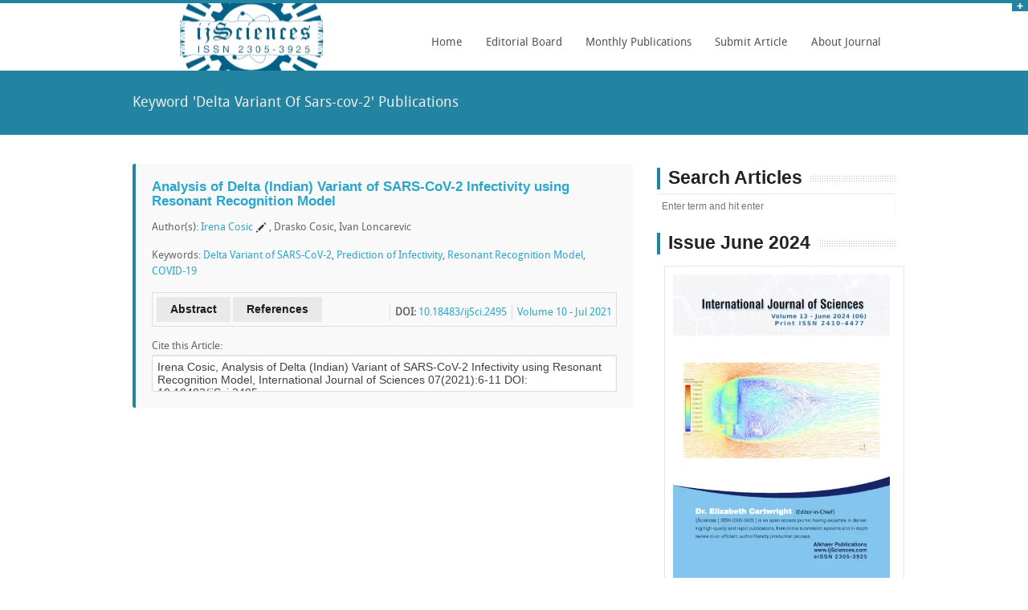

--- FILE ---
content_type: text/html; charset=UTF-8
request_url: https://www.ijsciences.com/pub/?keyword=delta+variant+of+sars-cov-2
body_size: 7536
content:
<!DOCTYPE html>
<!--[if lt IE 7]> <html class="no-js lt-ie9 lt-ie8 lt-ie7" lang="en"> <![endif]-->
<!--[if IE 7]>    <html class="no-js lt-ie9 lt-ie8" lang="en"> <![endif]-->
<!--[if IE 8]>    <html class="no-js lt-ie9" lang="en"> <![endif]-->
<!--[if gt IE 8]><!-->
<html class="no-js" lang="en">
<!--<![endif]-->
<head>
<meta charset="utf-8"/>
<meta name="viewport" content="width=device-width"/>

<title>Research Articles about Delta Variant Of Sars-cov-2 - ijSciences Publications</title>
<base href="https://www.ijsciences.com/" />
<link rel="alternate" href="https://www.ijsciences.com/" hreflang="en-us=" />
<script type="text/javascript" src="https://www.ijsciences.com/javascripts/jquery-1.11.2.min.js"></script>
<!-- Included CSS Files-->
<link rel="stylesheet" href="https://www.ijsciences.com/stylesheets/style.css">
<link rel="stylesheet" href="https://www.ijsciences.com/stylesheets/homepage.css"><!-- homepage stylesheet -->
<link rel="stylesheet" href="https://www.ijsciences.com/stylesheets/skins/blue.css"><!-- skin color -->
<link rel="stylesheet" href="https://www.ijsciences.com/stylesheets/responsive.css">
<link rel="icon" href="https://www.ijsciences.com/images/favicon_ijsciences.png">
<!-- IE Fix for HTML5 Tags -->
<!--[if lt IE 9]>
    <script src="https://html5shiv.googlecode.com/svn/trunk/html5.js"></script>
  <![endif]-->
<style type="text/css">
	.logo{background: url(images/logo_ijsciences.png) no-repeat center center;height:84px;margin:0;}
	/*.caroufredsel_wrapper{width:100% !important;}*/
	.mask ul{text-align: center;}
	.mask ul li{display:inline;margin-right:5px;}
	.share{width:20px;height:20px;position:relative;line-height: 25px;font-size: 18px;}
	.share:hover{background:#eee;color:white;}
	.trans{ -webkit-transition: all 0.5s ease;-moz-transition: all 0.5s ease;-o-transition: all 0.5s ease;transition: all 0.5s ease;}
	.corr{background:url(images/corr.png) no-repeat center center;background-size: 70%;padding: 1px 10px;}
	.news{display:block;background:#ddd;padding:5px 7px;margin-bottom:2px;color:#2ba6cb;}
	.image_carouse a{border: 1px solid #ccc;background-color: white;padding: 9px;margin: 7px;display: block;float: left;height: 400px;width: 288px;}
	#issues img {width: 196px;margin-right: 10px;}
	.cite_types{}
	.cite_types li{cursor: pointer;display: inline;padding:5px 15px;margin-right: 5px;}
	.get_cite.active{border: 1px solid #2284a1;font-weight: bold;}
	#keywords span{    padding: 3px 10px;border: 1px solid #2ba6cb;margin: 5px;line-height: auto;}
</style> 

<script src="https://www.gstatic.com/firebasejs/7.6.1/firebase-app.js"></script>
<script src="https://www.gstatic.com/firebasejs/7.6.1/firebase-auth.js"></script>
<script src="https://www.gstatic.com/firebasejs/7.6.1/firebase-messaging.js"></script>
<script src="https://www.gstatic.com/firebasejs/7.6.1/firebase-analytics.js"></script>

<script src="/push.min.js"></script>
<script>
	var firebaseConfig = {
	    apiKey: "AIzaSyCGCCc3nHgkUYmDRoCwtDoFlTKvcUsRLwY",
	    authDomain: "ijsciences.firebaseapp.com",
	    databaseURL: "https://ijsciences.firebaseio.com",
	    projectId: "ijsciences",
	    storageBucket: "ijsciences.appspot.com",
	    messagingSenderId: "1081695006743",
	    appId: "1:1081695006743:web:3065ca9c9b845ca6c8ac52",
	    measurementId: "G-3ET3HN12R8"
	  };
	// Initialize Firebase
	firebase.initializeApp(firebaseConfig);
	firebase.analytics();
    const messaging = firebase.messaging();
    messaging.usePublicVapidKey("BDk3xmA0Z6SJmH7ASlYAoWHlYxenqEXJFKXIXdoUhumLZry5Vuyu0sLNM7Nmj2_kLi05p_KBsXkfm4XlKtKdpjU");
    
    Push.config({
	    serviceWorker: './firebase-messaging-sw.js', // Sets a custom service worker script
	    fallback: function(payload) {
	    	console.log('fallback payload Push Config',payload);
	        // Code that executes on browsers with no notification support
	        // "payload" is an object containing the 
	        // title, body, tag, and icon of the notification 
	    }
	});
    
</script>
<link rel="manifest" href="/manifest.json">

<script>
		// jQuery(function(){
		// 	if ( !Push.Permission.has() ){
		// 		jQuery(".askper").show();
		// 	}
		// })

		if ( !Push.Permission.has() )
			setTimeout(askPermission, 5000);

		if( Push.Permission.has() && window.localStorage.getItem('sentToServer') != '1' ){
			onGranted();
		}
		function askPermission(){
			var d = new Date();
			var n = d.getTime();
			if( !Push.Permission.has() ){
				if( Push.Permission.get() == 'denied' && window.localStorage.getItem('denied_notify') == null ){
					alert("You have blocked notification permissions, allow for this site from your browser settings so we could send you notifications about latest research.");
					window.localStorage.setItem('denied_notify', n);
				}
				Push.Permission.request(onGranted, onDenied);
				//document.getElementsByClassName( 'askper' ).style.display = 'none';
			} 
		}
		
		function onGranted(){
			//console.log( 'permissions granted, sending to server' );
			messaging.getToken().then((currentToken) => {
				//console.log('currentToken', currentToken);
				if( currentToken ){
					window.localStorage.setItem('sentToServer', '1');
					var http = new XMLHttpRequest();
					var params = 'save_notify_token&token='+currentToken;
					http.open('POST', 'https://www.ijsciences.com/index.php', true);
					http.setRequestHeader('Content-type', 'application/x-www-form-urlencoded');
					//http.onreadystatechange = function() {//Call a function when the state changes.
					    //if(http.readyState == 4 && http.status == 200) {
					        //console.log(http.status, http.responseText);
					    //}
					//}
					http.send(params);
				} else {
					window.localStorage.setItem('sentToServer', '0');
				}
			}).catch(function(err){console.error(err);window.location.reload();})
		}
		function onDenied(){
			console.log( 'permissions denied' );
			window.localStorage.setItem('sentToServer', '0');
		}
		messaging.onTokenRefresh(() => {
			onGranted();
		})
		messaging.onMessage((payload) => {
		    console.log('Message received. ', JSON.parse(payload.data.notification));
		    var msg = JSON.parse(payload.data.notification);
		    Push.create(msg.title, {
			    body: msg.body,
			    icon: msg.icon,
			    image: msg.image,
			    badge: msg.image,
			    link: msg.click_action,
			    onClick: function () {
			        window.focus();
			        this.close();
			    }
			});
		})

</script>

<script async src="https://pagead2.googlesyndication.com/pagead/js/adsbygoogle.js?client=ca-pub-6441399616067030"
     crossorigin="anonymous"></script>
     
</head>
<body>

<div id="panel" style="display:none">
	<div class="row">
		<div class="twelve columns">
			<img src="images/info.png" class="pics" alt="info">
			<div class="infotext">
				<b>Call for Paper:</b> Volume 15 - January 2026 (01) &nbsp; &nbsp; <a href='submit_paper.php'>Submit your Paper Online Now</a>			</div>
		</div>
	</div>
</div>
<p class="slide">
	<a href="#" class="btn-slide"></a>
</p>
<!-- HEADER
================================================== -->
<div class="row">	
		<div class="four columns">
			<div class="logo">
				<!-- <a href="/"><img style="width:75px;" src="" /></a> -->
			</div>
		</div>
		<div class="eight columns noleftmarg">		
			<nav id="nav-wrap">
				<ul class="nav-bar sf-menu">
					<li class="current"><a href="https://www.ijsciences.com/">Home</a></li>
					
					<li><a href="#">Editorial Board</a>
					<ul>						
						<li><a href="https://www.ijsciences.com/editors.php">Editorial Board</a></li>
						<li><a href="https://www.ijsciences.com/reviewers.php">Reviewers</a></li>
						<!-- <li><a href="https://www.ijsciences.com/editors_join.php">Join as Editor</a></li> -->
					</ul>
					</li>

					<li><a href="#">Monthly Publications</a>
					<ul>						
						<li><a href="https://www.ijsciences.com/pub/issue/2026-01/">Current Issue</a></li>
						<li><a href="https://www.ijsciences.com/pub/issue/2024-06/">Previous Issue</a></li>
						<li><a href="https://www.ijsciences.com/pub/">Publications Archive</a></li>					
						<li><a href="https://www.ijsciences.com/pub/keywords.php">Articles by Keywords</a></li>					
					</ul>
					</li>
					
					<li>
						<a href="#">Submit Article</a>
					<ul>
						<li><a href="https://www.ijsciences.com/submit_paper.php">Online Submit Form</a></li>
						<li><a href="https://www.ijsciences.com/areas.php">Subject Areas</a></li>
						<li><a href="https://www.ijsciences.com/submit_guide.php">Author Guidelines</a></li>
						<li><a href="https://www.ijsciences.com/publication_ethics.php">Publication Ethics</a></li>
						<li><a href="https://www.ijsciences.com/payment_guide.php">Payment Guide</a></li>
					</ul>
					</li>
					
					<li><a href="#">About Journal</a>
					<ul>						
						<li><a href="https://www.ijsciences.com/">About</a></li>
						<li><a href="https://scholarships.ijsciences.com" target="_blank">Blog</a></li>
						<li><a href="https://mutual-insurance.pscks.com" target="_blank">Blog2</a></li>
						<li><a href="https://www.ijsciences.com/privacy_policy.php">Privacy Policy</a></li>
						<li><a href="https://www.ijsciences.com/open_access_journal.php">Open Access</a></li>
						<li><a href="https://www.ijsciences.com/contact.php">Contact Us</a></li>
					</ul>
					</li>
				</ul>
				</nav>
		</div>	
</div>
<div class="clear">
</div>


<!-- SUBHEADER
================================================== -->
<div id="subheader">
	<div class="row">
		<div class="twelve columns">
			<p class="left">
				Keyword 'Delta Variant Of Sars-cov-2' Publications			</p>
		</div>
	</div>
</div>
<div class="hr"></div>

<!-- CONTENT 
================================================== -->
<div class="row">
	<div class="eight columns">
	    
		<div class="panel trans radius">
			<h5><a href="https://www.ijsciences.com/pub/article/2495">Analysis of Delta (Indian) Variant of SARS-CoV-2 Infectivity using Resonant Recognition Model</a></h5>
			<p>Author(s): <a href='https://www.ijsciences.com/pub/author/TkRnd01n'>Irena Cosic</a><span class='corr'></span>, Drasko Cosic, Ivan Loncarevic</p>
			<p>Keywords: <a href='https://www.ijsciences.com/pub/?keyword=delta+variant+of+sars-cov-2'>Delta Variant of SARS-CoV-2</a>, <a href='https://www.ijsciences.com/pub/?keyword=prediction+of+infectivity'>Prediction of Infectivity</a>, <a href='https://www.ijsciences.com/pub/?keyword=resonant+recognition+model'>Resonant Recognition Model</a>, <a href='https://www.ijsciences.com/pub/?keyword=covid-19'>COVID-19</a></p>
			<p style="border: 1px solid #ddd;overflow: hidden;padding: 5px;">
				<a href="https://www.ijsciences.com/pub/article/2495#abstract" class="secondary button left">Abstract</a> <span class="left"> &nbsp; </span> <a href="https://www.ijsciences.com/pub/article/2495#references" class="secondary button left">References</a>  
				<span style="padding-left: 6px;border-left: 1px solid #ddd;margin:10px 0 0 6px;float:right;"><a href='https://www.ijsciences.com/pub/issue/2021-07/'>Volume 10 - Jul 2021</a></span>
				<span style="padding-left: 6px;border-left: 1px solid #ddd;margin:10px 0 0 6px;float:right;"><b>DOI:</b> <a href='http://dx.doi.org/10.18483/ijSci.2495' target='_blank' title='DOI Link'>10.18483/ijSci.2495</a></span> 			</p>
			<p class="cite">Cite this Article:<br>
			<textarea readonly onclick="this.select();" style="width:100%;height:46px;resize:none;margin:0;border:1px solid #ddd;">Irena Cosic, Analysis of Delta (Indian) Variant of SARS-CoV-2 Infectivity using Resonant Recognition Model, International Journal of Sciences 07(2021):6-11 DOI: 10.18483/ijSci.2495</textarea></p>
		</div>


	</div><!-- end main content-->

	<!-- SIDEBAR-->
	<div class="four columns">
	
		<div class="sectiontitle" style="margin-bottom:5px;">
			<h4>Search Articles</h4>
		</div>
		<form action="/pub/" method="get"><input class="form-control" type="text" value="" name="search" placeholder="Enter term and hit enter" /></form>
		
		<!--<div class="row">-->
  <!--  		<div class="twelve columns">-->
        
  <!--          </div>-->
  <!--  </div>-->


	<div class="sectiontitle" style="margin-bottom:5px;">
			<h4>Issue June 2024</h4>
	</div>
    
		<div class="teamwrap teambox">
			<img src="https://www.ijsciences.com/images/1306.jpg" alt="" style='width:270px'>
			<div class="mask">
				<h2>Volume 13, June 2024</h2>
				<p><br><h4><a href="https://www.ijsciences.com/pub/issue/2024-06/">Table of Contents</a></h4>
<!-- 				<br><a href="https://www.ijsciences.com/payment_guide.php?print=only&issue=1306" class="clear actbutton">Order Print Copy</a>
 -->				<br><br>World-wide Delivery is FREE
				</p>
				<p>Share this Issue with Friends:</p>
				<ul>
				<li><a target="_blank" href="http://facebook.com/share.php?u=http://www.ijsciences.com/pub/issue/2024-06/&amp;t=Volume+13%2C+June+2024+-+International+Journal+of+Sciences"><span class="ca-icon share">f</span></a></li>
				<li><a target="_blank" href="http://twitter.com/share?url=http://www.ijsciences.com/pub/issue/2024-06/&text=Volume+13%2C+June+2024+-+International+Journal+of+Sciences"><span class="ca-icon share">k</span></a></li>
				<li><a target="_blank" href="https://plusone.google.com/_/+1/confirm?hl=en&url=http://www.ijsciences.com/pub/issue/2024-06/"><span class="ca-icon share">g</span></a></li>
				<li><a target="_blank" href="https://www.linkedin.com/shareArticle?mini=true&url=http://www.ijsciences.com/pub/issue/2024-06/&title=Volume+13%2C+June+2024+-+International+Journal+of+Sciences&summary=&source=http://www.ijsciences.com"><span class="ca-icon share">l</span></a></li>
				</ul>
			</div>
		</div>
		
		<!-- NEWS 
		================================================== -->
		<div class="row" style="background:">
			<div class="twelve columns">
				<div class="sectiontitle" style="margin-bottom:5px;">
					<h4>News Board</h4>
				</div>
				<!-- <a href="https://www.ijsciences.com/submit_paper.php" class="news" style="color:red"><b>New Year Offer - $50 OFF on APC</b></a>  -->
				 <!--<a href="https://www.ijsciences.com/payment_guide.php" class="news" style="color:red"><b>50% Discount in APC</b></a> -->
				<a href="https://www.ijsciences.com/status_check.php" class="news" style=""><b>Check Article Status</b></a>
				<a href="#" class="news" style="color:red"><b>Publishing Period: 2 Days</b></a>
				<a href="https://search.crossref.org/?q=ijsciences&from_ui=yes" class="news" style="">ijSciences is Member of Crossref</a>
				<a href="https://ideas.repec.org/s/adm/journl.html" class="news" style="">ijSciences is Member of IDEAS RePEc</a>
				<a href="#" class="news" style="">Assigning DOI to each new article</a>
				<a href="https://www.ijsciences.com/submit_paper.php" class="news">Add colorful images, drawings, tables as much as you like without any extra cost</a>
				<a href="http://search.crossref.org/references" target="_blank" class="news">Check DOIs of your References</a>
				<a href="https://www.ijsciences.com/oai_pmh/oai2.php?verb=Identify" target="_blank" class="news">OAI PMH</a>
				
								
				<!--end news-->
			</div>
		</div>

		<br><a href="https://www.ijsciences.com/submit_paper.php" style="margin-left: 35px;" class="clear actbutton">Submit your Paper</a><br><br><br>
			</div><!-- end sidebar -->
</div>
<div class="hr"></div>

<!-- FOOOTER 
================================================== -->
<div id="footer">
	<footer class="row">
	<p class="back-top floatright">
		<a href="#top"><span></span></a>
	</p>
	<div class="four columns">
		<h1>Publications</h1>
		<ul style="">
			<li><a href="http://www.ijsciences.com/pub/issue/2026-01/">Current Issue</a> </li>
			<li><a href="http://www.ijsciences.com/pub/issue/2024-06/">Previous Issue</a> </li>
			<li><a href="http://www.ijsciences.com/pub/">Publication Archive</a> </li>
		</ul>
	</div>
	<div class="four columns">
		<h1>Alkhaer Publications</h1>
		<ul style="">
			<li><a href="https://www.ijsciences.com/submit_paper.php">Online Submit Form</a></li>
			<li><a href="https://www.ijsciences.com/submit_guide.php">Author Guidelines</a></li>
			<!-- <li><a href="https://www.ijsciences.com/review_process.php">Review Process</a></li> -->
			<li><a href="https://www.ijsciences.com/publication_ethics.php">Publication Ethics</a></li>
			<li><a href="https://www.ijsciences.com/payment_guide.php">Payment Guide</a></li>
		</ul>
	</div>
	<div class="four columns">
		<h1 class="">About ijSciences</h1>
		<ul style="">
			<li><a href="http://www.ijsciences.com/editors.php">Editorial Board</a></li>
			<!-- <li><a href="http://www.ijsciences.com/editors_join.php">Join Editorial Board</a></li> -->
			<li><a href="http://www.ijsciences.com/reviewers.php">Reviewers</a></li>
			<!-- <li><a href="https://www.ijsciences.com/indexing.php">Indexing</a></li> -->
			<li><a href="https://www.ijsciences.com/areas.php">Subject Areas</a></li>
			<li><a href="https://www.ijsciences.com/contact.php">Contact Us</a></li>	
			<li><a href="https://scholarships.ijsciences.com" target="_blank">Blog</a></li>
						<li><a href="https://mutual-insurance.pscks.com" target="_blank">Blog2</a></li>
		</ul>
	</div>
	</footer>
</div>

<div class="copyright">
	<div class="row">
		<div class="twelve columns">
			 &copy;<span class="small"> Copyright (c) 2012 <a href="/">Alkhaer Publications</a> & <a href="https://usnews.ijsciences.com/" target="_blank">Local News</a>. All rights reserved. This work is licensed under a <a href="http://creativecommons.org/licenses/by/4.0/" target="_blank">Creative Commons Attribution 4.0 International (CC BY 4.0) License</a>. </span>
		</div>
		
	</div>
</div>
<!-- JAVASCRIPTS 
================================================== -->
<!-- Javascript files placed here for faster loading -->
<script src="https://www.ijsciences.com/javascripts/foundation.min.js"></script> 
<script src="https://www.ijsciences.com/javascripts/jquery.carouFredSel-6.0.5-packed.js"></script>
<script src="https://www.ijsciences.com/javascripts/jquery.cycle.js"></script>
<script src="https://www.ijsciences.com/javascripts/app.js"></script>
<script src="https://www.ijsciences.com/javascripts/modernizr.foundation.js"></script>
<script src="https://www.ijsciences.com/javascripts/slidepanel.js"></script>
<script src="https://www.ijsciences.com/javascripts/scrolltotop.js"></script>
<script src="https://www.ijsciences.com/javascripts/hoverIntent.js"></script>
<script src="https://www.ijsciences.com/javascripts/superfish.js"></script>
<script src="https://www.ijsciences.com/javascripts/responsivemenu.js"></script>
<script type="text/javascript">
	$(function(){
					})
</script>

<script>
  (function(i,s,o,g,r,a,m){i['GoogleAnalyticsObject']=r;i[r]=i[r]||function(){
  (i[r].q=i[r].q||[]).push(arguments)},i[r].l=1*new Date();a=s.createElement(o),
  m=s.getElementsByTagName(o)[0];a.async=1;a.src=g;m.parentNode.insertBefore(a,m)
  })(window,document,'script','//www.google-analytics.com/analytics.js','ga');
  //ga('create', 'UA-60513107-1', 'auto');
  //ga('send', 'pageview');
  $(document).ready(function() {
	  ga('create', 'UA-60513107-1', 'ijsciences.com');
	   ga(function(tracker) {
	    var hash = location.hash;
	    var mcId = hash.match('mc_eid=(.*)');
	    var cid = tracker.get('clientId');
	        if(mcId){
	        var vid = mcId[1];
	        ga('set', 'dimension1', vid);
	        }
	});
	  ga('send', 'pageview');
	});
</script>


<!-- Histats.com  START  (aync)-->
<script type="text/javascript">var _Hasync= _Hasync|| [];
_Hasync.push(['Histats.start', '1,4403189,4,0,0,0,00010000']);
_Hasync.push(['Histats.fasi', '1']);
_Hasync.push(['Histats.track_hits', '']);
(function() {
var hs = document.createElement('script'); hs.type = 'text/javascript'; hs.async = true;
hs.src = ('//s10.histats.com/js15_as.js');
(document.getElementsByTagName('head')[0] || document.getElementsByTagName('body')[0]).appendChild(hs);
})();</script>
<noscript><a href="/" target="_blank"><img  src="//sstatic1.histats.com/0.gif?4403189&101" alt="cool hit counter" border="0"></a></noscript>
<!-- Histats.com  END  -->

</body>
</html>

--- FILE ---
content_type: text/html; charset=utf-8
request_url: https://www.google.com/recaptcha/api2/aframe
body_size: 267
content:
<!DOCTYPE HTML><html><head><meta http-equiv="content-type" content="text/html; charset=UTF-8"></head><body><script nonce="Hpbft4jyg-QnRLGTqhUGHQ">/** Anti-fraud and anti-abuse applications only. See google.com/recaptcha */ try{var clients={'sodar':'https://pagead2.googlesyndication.com/pagead/sodar?'};window.addEventListener("message",function(a){try{if(a.source===window.parent){var b=JSON.parse(a.data);var c=clients[b['id']];if(c){var d=document.createElement('img');d.src=c+b['params']+'&rc='+(localStorage.getItem("rc::a")?sessionStorage.getItem("rc::b"):"");window.document.body.appendChild(d);sessionStorage.setItem("rc::e",parseInt(sessionStorage.getItem("rc::e")||0)+1);localStorage.setItem("rc::h",'1768836467375');}}}catch(b){}});window.parent.postMessage("_grecaptcha_ready", "*");}catch(b){}</script></body></html>